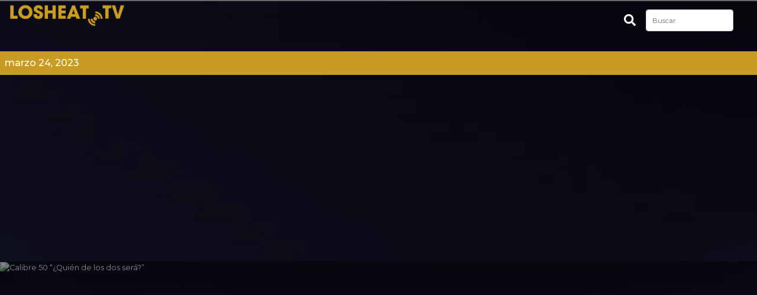

--- FILE ---
content_type: text/html; charset=UTF-8
request_url: https://blog.losheat.tv/archivos/videos/calibre-50-quien-de-los-dos-sera
body_size: 46712
content:
<!DOCTYPE html>
<html lang="es">
<head>
    <meta charset="UTF-8">
    <meta name="viewport" content="width=device-width, initial-scale=1.0">
    <meta name='robots' content='index, follow, max-image-preview:large, max-snippet:-1, max-video-preview:-1' />

	<!-- This site is optimized with the Yoast SEO plugin v24.8.1 - https://yoast.com/wordpress/plugins/seo/ -->
	<title>Calibre 50 “¿Quién de los dos será?” - Blog TV</title>
	<link rel="canonical" href="https://blog.losheat.tv/archivos/videos/calibre-50-quien-de-los-dos-sera" />
	<meta property="og:locale" content="es_ES" />
	<meta property="og:type" content="article" />
	<meta property="og:title" content="Calibre 50 “¿Quién de los dos será?” - Blog TV" />
	<meta property="og:url" content="https://blog.losheat.tv/archivos/videos/calibre-50-quien-de-los-dos-sera" />
	<meta property="og:site_name" content="Blog TV" />
	<meta name="twitter:card" content="summary_large_image" />
	<script type="application/ld+json" class="yoast-schema-graph">{"@context":"https://schema.org","@graph":[{"@type":"WebPage","@id":"https://blog.losheat.tv/archivos/videos/calibre-50-quien-de-los-dos-sera","url":"https://blog.losheat.tv/archivos/videos/calibre-50-quien-de-los-dos-sera","name":"Calibre 50 “¿Quién de los dos será?” - Blog TV","isPartOf":{"@id":"https://blog.losheat.tv/#website"},"datePublished":"2023-03-24T17:12:04+00:00","breadcrumb":{"@id":"https://blog.losheat.tv/archivos/videos/calibre-50-quien-de-los-dos-sera#breadcrumb"},"inLanguage":"es-CO","potentialAction":[{"@type":"ReadAction","target":["https://blog.losheat.tv/archivos/videos/calibre-50-quien-de-los-dos-sera"]}]},{"@type":"BreadcrumbList","@id":"https://blog.losheat.tv/archivos/videos/calibre-50-quien-de-los-dos-sera#breadcrumb","itemListElement":[{"@type":"ListItem","position":1,"name":"Inicio","item":"https://blog.losheat.tv/"},{"@type":"ListItem","position":2,"name":"Calibre 50 “¿Quién de los dos será?”"}]},{"@type":"WebSite","@id":"https://blog.losheat.tv/#website","url":"https://blog.losheat.tv/","name":"Blog TV","description":"Plataforma informativa de Los Premios HEAT","potentialAction":[{"@type":"SearchAction","target":{"@type":"EntryPoint","urlTemplate":"https://blog.losheat.tv/?s={search_term_string}"},"query-input":{"@type":"PropertyValueSpecification","valueRequired":true,"valueName":"search_term_string"}}],"inLanguage":"es-CO"}]}</script>
	<!-- / Yoast SEO plugin. -->


<link rel='dns-prefetch' href='//cdnjs.cloudflare.com' />
<link rel='dns-prefetch' href='//cdn.jsdelivr.net' />
<link rel="alternate" title="oEmbed (JSON)" type="application/json+oembed" href="https://blog.losheat.tv/wp-json/oembed/1.0/embed?url=https%3A%2F%2Fblog.losheat.tv%2Farchivos%2Fvideos%2Fcalibre-50-quien-de-los-dos-sera" />
<link rel="alternate" title="oEmbed (XML)" type="text/xml+oembed" href="https://blog.losheat.tv/wp-json/oembed/1.0/embed?url=https%3A%2F%2Fblog.losheat.tv%2Farchivos%2Fvideos%2Fcalibre-50-quien-de-los-dos-sera&#038;format=xml" />
<style id='wp-img-auto-sizes-contain-inline-css' type='text/css'>
img:is([sizes=auto i],[sizes^="auto," i]){contain-intrinsic-size:3000px 1500px}
/*# sourceURL=wp-img-auto-sizes-contain-inline-css */
</style>
<style id='wp-block-library-inline-css' type='text/css'>
:root{--wp-block-synced-color:#7a00df;--wp-block-synced-color--rgb:122,0,223;--wp-bound-block-color:var(--wp-block-synced-color);--wp-editor-canvas-background:#ddd;--wp-admin-theme-color:#007cba;--wp-admin-theme-color--rgb:0,124,186;--wp-admin-theme-color-darker-10:#006ba1;--wp-admin-theme-color-darker-10--rgb:0,107,160.5;--wp-admin-theme-color-darker-20:#005a87;--wp-admin-theme-color-darker-20--rgb:0,90,135;--wp-admin-border-width-focus:2px}@media (min-resolution:192dpi){:root{--wp-admin-border-width-focus:1.5px}}.wp-element-button{cursor:pointer}:root .has-very-light-gray-background-color{background-color:#eee}:root .has-very-dark-gray-background-color{background-color:#313131}:root .has-very-light-gray-color{color:#eee}:root .has-very-dark-gray-color{color:#313131}:root .has-vivid-green-cyan-to-vivid-cyan-blue-gradient-background{background:linear-gradient(135deg,#00d084,#0693e3)}:root .has-purple-crush-gradient-background{background:linear-gradient(135deg,#34e2e4,#4721fb 50%,#ab1dfe)}:root .has-hazy-dawn-gradient-background{background:linear-gradient(135deg,#faaca8,#dad0ec)}:root .has-subdued-olive-gradient-background{background:linear-gradient(135deg,#fafae1,#67a671)}:root .has-atomic-cream-gradient-background{background:linear-gradient(135deg,#fdd79a,#004a59)}:root .has-nightshade-gradient-background{background:linear-gradient(135deg,#330968,#31cdcf)}:root .has-midnight-gradient-background{background:linear-gradient(135deg,#020381,#2874fc)}:root{--wp--preset--font-size--normal:16px;--wp--preset--font-size--huge:42px}.has-regular-font-size{font-size:1em}.has-larger-font-size{font-size:2.625em}.has-normal-font-size{font-size:var(--wp--preset--font-size--normal)}.has-huge-font-size{font-size:var(--wp--preset--font-size--huge)}.has-text-align-center{text-align:center}.has-text-align-left{text-align:left}.has-text-align-right{text-align:right}.has-fit-text{white-space:nowrap!important}#end-resizable-editor-section{display:none}.aligncenter{clear:both}.items-justified-left{justify-content:flex-start}.items-justified-center{justify-content:center}.items-justified-right{justify-content:flex-end}.items-justified-space-between{justify-content:space-between}.screen-reader-text{border:0;clip-path:inset(50%);height:1px;margin:-1px;overflow:hidden;padding:0;position:absolute;width:1px;word-wrap:normal!important}.screen-reader-text:focus{background-color:#ddd;clip-path:none;color:#444;display:block;font-size:1em;height:auto;left:5px;line-height:normal;padding:15px 23px 14px;text-decoration:none;top:5px;width:auto;z-index:100000}html :where(.has-border-color){border-style:solid}html :where([style*=border-top-color]){border-top-style:solid}html :where([style*=border-right-color]){border-right-style:solid}html :where([style*=border-bottom-color]){border-bottom-style:solid}html :where([style*=border-left-color]){border-left-style:solid}html :where([style*=border-width]){border-style:solid}html :where([style*=border-top-width]){border-top-style:solid}html :where([style*=border-right-width]){border-right-style:solid}html :where([style*=border-bottom-width]){border-bottom-style:solid}html :where([style*=border-left-width]){border-left-style:solid}html :where(img[class*=wp-image-]){height:auto;max-width:100%}:where(figure){margin:0 0 1em}html :where(.is-position-sticky){--wp-admin--admin-bar--position-offset:var(--wp-admin--admin-bar--height,0px)}@media screen and (max-width:600px){html :where(.is-position-sticky){--wp-admin--admin-bar--position-offset:0px}}

/*# sourceURL=wp-block-library-inline-css */
</style><style id='global-styles-inline-css' type='text/css'>
:root{--wp--preset--aspect-ratio--square: 1;--wp--preset--aspect-ratio--4-3: 4/3;--wp--preset--aspect-ratio--3-4: 3/4;--wp--preset--aspect-ratio--3-2: 3/2;--wp--preset--aspect-ratio--2-3: 2/3;--wp--preset--aspect-ratio--16-9: 16/9;--wp--preset--aspect-ratio--9-16: 9/16;--wp--preset--color--black: #000000;--wp--preset--color--cyan-bluish-gray: #abb8c3;--wp--preset--color--white: #ffffff;--wp--preset--color--pale-pink: #f78da7;--wp--preset--color--vivid-red: #cf2e2e;--wp--preset--color--luminous-vivid-orange: #ff6900;--wp--preset--color--luminous-vivid-amber: #fcb900;--wp--preset--color--light-green-cyan: #7bdcb5;--wp--preset--color--vivid-green-cyan: #00d084;--wp--preset--color--pale-cyan-blue: #8ed1fc;--wp--preset--color--vivid-cyan-blue: #0693e3;--wp--preset--color--vivid-purple: #9b51e0;--wp--preset--gradient--vivid-cyan-blue-to-vivid-purple: linear-gradient(135deg,rgb(6,147,227) 0%,rgb(155,81,224) 100%);--wp--preset--gradient--light-green-cyan-to-vivid-green-cyan: linear-gradient(135deg,rgb(122,220,180) 0%,rgb(0,208,130) 100%);--wp--preset--gradient--luminous-vivid-amber-to-luminous-vivid-orange: linear-gradient(135deg,rgb(252,185,0) 0%,rgb(255,105,0) 100%);--wp--preset--gradient--luminous-vivid-orange-to-vivid-red: linear-gradient(135deg,rgb(255,105,0) 0%,rgb(207,46,46) 100%);--wp--preset--gradient--very-light-gray-to-cyan-bluish-gray: linear-gradient(135deg,rgb(238,238,238) 0%,rgb(169,184,195) 100%);--wp--preset--gradient--cool-to-warm-spectrum: linear-gradient(135deg,rgb(74,234,220) 0%,rgb(151,120,209) 20%,rgb(207,42,186) 40%,rgb(238,44,130) 60%,rgb(251,105,98) 80%,rgb(254,248,76) 100%);--wp--preset--gradient--blush-light-purple: linear-gradient(135deg,rgb(255,206,236) 0%,rgb(152,150,240) 100%);--wp--preset--gradient--blush-bordeaux: linear-gradient(135deg,rgb(254,205,165) 0%,rgb(254,45,45) 50%,rgb(107,0,62) 100%);--wp--preset--gradient--luminous-dusk: linear-gradient(135deg,rgb(255,203,112) 0%,rgb(199,81,192) 50%,rgb(65,88,208) 100%);--wp--preset--gradient--pale-ocean: linear-gradient(135deg,rgb(255,245,203) 0%,rgb(182,227,212) 50%,rgb(51,167,181) 100%);--wp--preset--gradient--electric-grass: linear-gradient(135deg,rgb(202,248,128) 0%,rgb(113,206,126) 100%);--wp--preset--gradient--midnight: linear-gradient(135deg,rgb(2,3,129) 0%,rgb(40,116,252) 100%);--wp--preset--font-size--small: 13px;--wp--preset--font-size--medium: 20px;--wp--preset--font-size--large: 36px;--wp--preset--font-size--x-large: 42px;--wp--preset--spacing--20: 0.44rem;--wp--preset--spacing--30: 0.67rem;--wp--preset--spacing--40: 1rem;--wp--preset--spacing--50: 1.5rem;--wp--preset--spacing--60: 2.25rem;--wp--preset--spacing--70: 3.38rem;--wp--preset--spacing--80: 5.06rem;--wp--preset--shadow--natural: 6px 6px 9px rgba(0, 0, 0, 0.2);--wp--preset--shadow--deep: 12px 12px 50px rgba(0, 0, 0, 0.4);--wp--preset--shadow--sharp: 6px 6px 0px rgba(0, 0, 0, 0.2);--wp--preset--shadow--outlined: 6px 6px 0px -3px rgb(255, 255, 255), 6px 6px rgb(0, 0, 0);--wp--preset--shadow--crisp: 6px 6px 0px rgb(0, 0, 0);}:where(.is-layout-flex){gap: 0.5em;}:where(.is-layout-grid){gap: 0.5em;}body .is-layout-flex{display: flex;}.is-layout-flex{flex-wrap: wrap;align-items: center;}.is-layout-flex > :is(*, div){margin: 0;}body .is-layout-grid{display: grid;}.is-layout-grid > :is(*, div){margin: 0;}:where(.wp-block-columns.is-layout-flex){gap: 2em;}:where(.wp-block-columns.is-layout-grid){gap: 2em;}:where(.wp-block-post-template.is-layout-flex){gap: 1.25em;}:where(.wp-block-post-template.is-layout-grid){gap: 1.25em;}.has-black-color{color: var(--wp--preset--color--black) !important;}.has-cyan-bluish-gray-color{color: var(--wp--preset--color--cyan-bluish-gray) !important;}.has-white-color{color: var(--wp--preset--color--white) !important;}.has-pale-pink-color{color: var(--wp--preset--color--pale-pink) !important;}.has-vivid-red-color{color: var(--wp--preset--color--vivid-red) !important;}.has-luminous-vivid-orange-color{color: var(--wp--preset--color--luminous-vivid-orange) !important;}.has-luminous-vivid-amber-color{color: var(--wp--preset--color--luminous-vivid-amber) !important;}.has-light-green-cyan-color{color: var(--wp--preset--color--light-green-cyan) !important;}.has-vivid-green-cyan-color{color: var(--wp--preset--color--vivid-green-cyan) !important;}.has-pale-cyan-blue-color{color: var(--wp--preset--color--pale-cyan-blue) !important;}.has-vivid-cyan-blue-color{color: var(--wp--preset--color--vivid-cyan-blue) !important;}.has-vivid-purple-color{color: var(--wp--preset--color--vivid-purple) !important;}.has-black-background-color{background-color: var(--wp--preset--color--black) !important;}.has-cyan-bluish-gray-background-color{background-color: var(--wp--preset--color--cyan-bluish-gray) !important;}.has-white-background-color{background-color: var(--wp--preset--color--white) !important;}.has-pale-pink-background-color{background-color: var(--wp--preset--color--pale-pink) !important;}.has-vivid-red-background-color{background-color: var(--wp--preset--color--vivid-red) !important;}.has-luminous-vivid-orange-background-color{background-color: var(--wp--preset--color--luminous-vivid-orange) !important;}.has-luminous-vivid-amber-background-color{background-color: var(--wp--preset--color--luminous-vivid-amber) !important;}.has-light-green-cyan-background-color{background-color: var(--wp--preset--color--light-green-cyan) !important;}.has-vivid-green-cyan-background-color{background-color: var(--wp--preset--color--vivid-green-cyan) !important;}.has-pale-cyan-blue-background-color{background-color: var(--wp--preset--color--pale-cyan-blue) !important;}.has-vivid-cyan-blue-background-color{background-color: var(--wp--preset--color--vivid-cyan-blue) !important;}.has-vivid-purple-background-color{background-color: var(--wp--preset--color--vivid-purple) !important;}.has-black-border-color{border-color: var(--wp--preset--color--black) !important;}.has-cyan-bluish-gray-border-color{border-color: var(--wp--preset--color--cyan-bluish-gray) !important;}.has-white-border-color{border-color: var(--wp--preset--color--white) !important;}.has-pale-pink-border-color{border-color: var(--wp--preset--color--pale-pink) !important;}.has-vivid-red-border-color{border-color: var(--wp--preset--color--vivid-red) !important;}.has-luminous-vivid-orange-border-color{border-color: var(--wp--preset--color--luminous-vivid-orange) !important;}.has-luminous-vivid-amber-border-color{border-color: var(--wp--preset--color--luminous-vivid-amber) !important;}.has-light-green-cyan-border-color{border-color: var(--wp--preset--color--light-green-cyan) !important;}.has-vivid-green-cyan-border-color{border-color: var(--wp--preset--color--vivid-green-cyan) !important;}.has-pale-cyan-blue-border-color{border-color: var(--wp--preset--color--pale-cyan-blue) !important;}.has-vivid-cyan-blue-border-color{border-color: var(--wp--preset--color--vivid-cyan-blue) !important;}.has-vivid-purple-border-color{border-color: var(--wp--preset--color--vivid-purple) !important;}.has-vivid-cyan-blue-to-vivid-purple-gradient-background{background: var(--wp--preset--gradient--vivid-cyan-blue-to-vivid-purple) !important;}.has-light-green-cyan-to-vivid-green-cyan-gradient-background{background: var(--wp--preset--gradient--light-green-cyan-to-vivid-green-cyan) !important;}.has-luminous-vivid-amber-to-luminous-vivid-orange-gradient-background{background: var(--wp--preset--gradient--luminous-vivid-amber-to-luminous-vivid-orange) !important;}.has-luminous-vivid-orange-to-vivid-red-gradient-background{background: var(--wp--preset--gradient--luminous-vivid-orange-to-vivid-red) !important;}.has-very-light-gray-to-cyan-bluish-gray-gradient-background{background: var(--wp--preset--gradient--very-light-gray-to-cyan-bluish-gray) !important;}.has-cool-to-warm-spectrum-gradient-background{background: var(--wp--preset--gradient--cool-to-warm-spectrum) !important;}.has-blush-light-purple-gradient-background{background: var(--wp--preset--gradient--blush-light-purple) !important;}.has-blush-bordeaux-gradient-background{background: var(--wp--preset--gradient--blush-bordeaux) !important;}.has-luminous-dusk-gradient-background{background: var(--wp--preset--gradient--luminous-dusk) !important;}.has-pale-ocean-gradient-background{background: var(--wp--preset--gradient--pale-ocean) !important;}.has-electric-grass-gradient-background{background: var(--wp--preset--gradient--electric-grass) !important;}.has-midnight-gradient-background{background: var(--wp--preset--gradient--midnight) !important;}.has-small-font-size{font-size: var(--wp--preset--font-size--small) !important;}.has-medium-font-size{font-size: var(--wp--preset--font-size--medium) !important;}.has-large-font-size{font-size: var(--wp--preset--font-size--large) !important;}.has-x-large-font-size{font-size: var(--wp--preset--font-size--x-large) !important;}
/*# sourceURL=global-styles-inline-css */
</style>

<style id='classic-theme-styles-inline-css' type='text/css'>
/*! This file is auto-generated */
.wp-block-button__link{color:#fff;background-color:#32373c;border-radius:9999px;box-shadow:none;text-decoration:none;padding:calc(.667em + 2px) calc(1.333em + 2px);font-size:1.125em}.wp-block-file__button{background:#32373c;color:#fff;text-decoration:none}
/*# sourceURL=/wp-includes/css/classic-themes.min.css */
</style>
<link rel='stylesheet' id='wphb-1-css' href='https://blog.losheat.tv/wp-content/uploads/hummingbird-assets/4abd6aac1d1bc0e76723c325f0dbe91e.css' type='text/css' media='all' />
<style id='akismet-widget-style-inline-css' type='text/css'>

			.a-stats {
				--akismet-color-mid-green: #357b49;
				--akismet-color-white: #fff;
				--akismet-color-light-grey: #f6f7f7;

				max-width: 350px;
				width: auto;
			}

			.a-stats * {
				all: unset;
				box-sizing: border-box;
			}

			.a-stats strong {
				font-weight: 600;
			}

			.a-stats a.a-stats__link,
			.a-stats a.a-stats__link:visited,
			.a-stats a.a-stats__link:active {
				background: var(--akismet-color-mid-green);
				border: none;
				box-shadow: none;
				border-radius: 8px;
				color: var(--akismet-color-white);
				cursor: pointer;
				display: block;
				font-family: -apple-system, BlinkMacSystemFont, 'Segoe UI', 'Roboto', 'Oxygen-Sans', 'Ubuntu', 'Cantarell', 'Helvetica Neue', sans-serif;
				font-weight: 500;
				padding: 12px;
				text-align: center;
				text-decoration: none;
				transition: all 0.2s ease;
			}

			/* Extra specificity to deal with TwentyTwentyOne focus style */
			.widget .a-stats a.a-stats__link:focus {
				background: var(--akismet-color-mid-green);
				color: var(--akismet-color-white);
				text-decoration: none;
			}

			.a-stats a.a-stats__link:hover {
				filter: brightness(110%);
				box-shadow: 0 4px 12px rgba(0, 0, 0, 0.06), 0 0 2px rgba(0, 0, 0, 0.16);
			}

			.a-stats .count {
				color: var(--akismet-color-white);
				display: block;
				font-size: 1.5em;
				line-height: 1.4;
				padding: 0 13px;
				white-space: nowrap;
			}
		
/*# sourceURL=akismet-widget-style-inline-css */
</style>
<script type="text/javascript" src="https://blog.losheat.tv/wp-content/uploads/hummingbird-assets/b10e6004f6eb82112aa36db68288de90.js" id="wphb-2-js"></script>
<link rel="https://api.w.org/" href="https://blog.losheat.tv/wp-json/" /><link rel="alternate" title="JSON" type="application/json" href="https://blog.losheat.tv/wp-json/wp/v2/videos/6007" /><link rel="EditURI" type="application/rsd+xml" title="RSD" href="https://blog.losheat.tv/xmlrpc.php?rsd" />
<meta name="generator" content="WordPress 6.9" />
<link rel='shortlink' href='https://blog.losheat.tv/?p=6007' />
		<script>
			document.documentElement.className = document.documentElement.className.replace('no-js', 'js');
		</script>
				<style>
			.no-js img.lazyload {
				display: none;
			}

			figure.wp-block-image img.lazyloading {
				min-width: 150px;
			}

						.lazyload, .lazyloading {
				opacity: 0;
			}

			.lazyloaded {
				opacity: 1;
				transition: opacity 400ms;
				transition-delay: 0ms;
			}

					</style>
			<link rel="icon" type="image/png" href="https://blog.losheat.tv/wp-content/themes/premiosheat/img/favicon.png">
	<link rel="apple-touch-icon" sizes="180x180" href="https://blog.losheat.tv/wp-content/themes/premiosheat/favicon/apple-touch-icon.png">
	<link rel="icon" type="image/png" sizes="32x32" href="https://blog.losheat.tv/wp-content/themes/premiosheat/favicon/favicon-32x32.png">
	<link rel="icon" type="image/png" sizes="16x16" href="https://blog.losheat.tv/wp-content/themes/premiosheat/favicon/favicon-16x16.png">
	<link rel="manifest" href="https://blog.losheat.tv/wp-content/themes/premiosheat/favicon/site.webmanifest">
	<link rel="mask-icon" href="https://blog.losheat.tv/wp-content/themes/premiosheat/favicon/safari-pinned-tab.svg" color="#5bbad5">
	<meta name="msapplication-TileColor" content="#da532c">
	<meta name="theme-color" content="#ffffff">
	<link rel="preconnect" href="https://fonts.googleapis.com">
	<link rel="preconnect" href="https://fonts.gstatic.com" crossorigin>
	<link href="https://fonts.googleapis.com/css2?family=Montserrat:ital,wght@0,100..900;1,100..900&display=swap" rel="stylesheet">
    <link rel="icon" type="image/png" href="https://blog.losheat.tv/wp-content/themes/premiosheat/img/favicon.png">
	<!-- Global site tag (gtag.js) - Google Analytics -->
	<script async src="https://www.googletagmanager.com/gtag/js?id=G-LGMHZPPP84"></script>
	<script>
	window.dataLayer = window.dataLayer || [];
	function gtag(){dataLayer.push(arguments);}
	gtag('js', new Date());

	gtag('config', 'G-LGMHZPPP84');
	</script>
<link rel='stylesheet' id='wphb-3-css' href='https://blog.losheat.tv/wp-content/uploads/hummingbird-assets/a1da99106158f344db44c29e096aa0c8.css' type='text/css' media='all' />
</head>
<body>
<header>
		<nav class="navbar navbar-expand-lg navbar-dark mb-only">
			<button class="navbar-toggler" type="button" data-toggle="collapse" data-target="#navbar" aria-controls="navbar" aria-expanded="false" aria-label="Toggle navigation">
				<span class="navbar-toggler-icon"></span>
			</button>
			<a class="navbar-brand" href="https://losheat.tv/">
				<img data-src="https://blog.losheat.tv/wp-content/themes/premiosheat/img/logo.svg" width="150" alt="Logo losheat.tv" src="[data-uri]" class="lazyload">
			</a>
			<div class="collapse navbar-collapse" id="navbar">
				<form class="form-inline my-2 my-lg-0" action="https://losheat.tv/user/userSearch/" method="get" target="_blank">
					<i class="fas fa-search"></i>
					<input class="form-control mr-sm-2" type="search" placeholder="Buscar" aria-label="Search" name="name">
					<input type="hidden" name="guardar">
				</form>
							</div>
		</nav>
		
		<div class="menu-dk">
			<div class="container-fluid">
				<div class="row">
					<div class="col-lg-10 col-md-8 col-sm-6">
						<a class="navbar-brand" href="https://losheat.tv/">
							<img data-src="https://blog.losheat.tv/wp-content/themes/premiosheat/img/logo.svg" width="200" alt="Logo losheat.tv" src="[data-uri]" class="lazyload">
						</a>
					</div>
					<div class="col-lg-2 col-md-4 col-sm-6">
						<form class="form-inline my-2 my-lg-3" action="https://losheat.tv/user/userSearch/" method="get" target="_blank">
					      <i class="fas fa-search mr-2"></i>
						  <input class="form-control mr-sm-2" type="search" placeholder="Buscar" aria-label="Search" name="name">
						  <input type="hidden" name="guardar">
					    </form>
					</div>
				</div>
			</div>
			<div class="menu-dk-in">
				<div class="container">
					<div class="row menu">
																	</div>
				</div>
			</div>
		</div>
	</header>   
   <div class="container">
      <div class="row">
         <div class="col-md-12 text-right date p-0">
            <p class="mt-2 p-2">marzo 24, 2023</p>
         </div>
         <div class="col-12 p-0 artista-portada" style="height: 440px; overflow: hidden;">
                              <img class="w-100 lazyload" data-src="http://img.youtube.com/vi/HgfXMUWJjv0/0.jpg" alt="Calibre 50 “¿Quién de los dos será?”" src="[data-uri]">
                              
               
               
               <div class="artista-miniatura">
                  <div class="artista-nombre">
                     <h1>Calibre 50 “¿Quién de los dos será?”</h1>
                     <div class="col social-blog text-left p-0">
                                                                        <a href="" title="URL Canonica">
                           <i class="fas fa-globe"></i>
                        </a>
                     </div>
                  </div>
               </div>
            </div>
         </div>
         
      </div>
   </div>


   <div class="container">
      <div class="row">
         
      </div>
   </div>
   <div class="container">
      <div class="row">
         <div class="col-md-9">
            <div class="row">
               <div class="col-12 video-detail">
                                                <iframe title="Calibre 50 - ¿Quién De Los Dos Será?" width="640" height="360" data-src="https://www.youtube.com/embed/HgfXMUWJjv0?feature=oembed" frameborder="0" allow="accelerometer; autoplay; clipboard-write; encrypted-media; gyroscope; picture-in-picture; web-share" referrerpolicy="strict-origin-when-cross-origin" allowfullscreen src="[data-uri]" class="lazyload" data-load-mode="1"></iframe>                              </div>
            </div>
            <div class="row">
               <div class="col-12">
                  <p style="font-size: 20px;font-style: italic; text-align: left;"><p>Calibre 50 rinde tributo al maestro Diego Verdaguer con su versión de “¿Quién de los dos será?”, agregando su sabor regional a este hit latino, en medio de la noticia de la salida de Armando Ramos para iniciar su carrera en solitario.</p>
</p>
               </div>
            </div>
            <div class="row">
               <div class="col-12">
                  <h2>Detalles del video</h2>
                                    <p style="font-size: 20px;font-style: italic; text-align: left;"><b>Fecha de lanzamiento: </b>marzo 23, 2023</p>
                  <p style="font-size: 20px;font-style: italic; text-align: left;"><b>Genero: </b></p>
                                                                                                                                       </div>
            </div>


            <div class="row">
               <div class="col-12 col-md-6">
                  <div class="artistascol"> 
                     <h4> Artistas relacionados</h4>

                                                            </div>
               </div>
               <div class="col-12 col-md-6">
                  <div class="artistascol py-1"> 
                     <h4 class="py-1">Contenido Relacionado</h4>
                                                            </div>
               </div>
               <div class="col-12 col-md-6 d-none">
                                    <img class="w-100" src="" alt="">
                  <small></small>
               </div>
            </div>
            
         </div>

            <div class="col-12 col-md-3">
                  <div class="row tendencias">
            <div
            class="spotlight-instagram-feed"
            data-feed-var="0752135a"
            data-analytics="0"
            data-instance="2707"
        >
        </div>
        <input type="hidden" id="sli__f__0752135a" data-json='{&quot;template&quot;:276982,&quot;layout&quot;:&quot;grid&quot;,&quot;numColumns&quot;:{&quot;desktop&quot;:3},&quot;highlightFreq&quot;:{&quot;desktop&quot;:7},&quot;sliderNumScrollPosts&quot;:{&quot;desktop&quot;:1},&quot;sliderInfinite&quot;:true,&quot;sliderLoop&quot;:false,&quot;sliderArrowPos&quot;:{&quot;desktop&quot;:&quot;inside&quot;},&quot;sliderArrowSize&quot;:{&quot;desktop&quot;:20},&quot;sliderArrowColor&quot;:{&quot;r&quot;:255,&quot;b&quot;:255,&quot;g&quot;:255,&quot;a&quot;:1},&quot;sliderArrowBgColor&quot;:{&quot;r&quot;:0,&quot;b&quot;:0,&quot;g&quot;:0,&quot;a&quot;:0.8000000000000000444089209850062616169452667236328125},&quot;sliderAutoScroll&quot;:false,&quot;sliderAutoInterval&quot;:3,&quot;postOrder&quot;:&quot;date_desc&quot;,&quot;numPosts&quot;:{&quot;desktop&quot;:9},&quot;linkBehavior&quot;:{&quot;desktop&quot;:&quot;lightbox&quot;},&quot;feedWidth&quot;:{&quot;desktop&quot;:&quot;&quot;},&quot;feedHeight&quot;:{&quot;desktop&quot;:&quot;&quot;},&quot;feedPadding&quot;:{&quot;desktop&quot;:24,&quot;tablet&quot;:14,&quot;phone&quot;:10},&quot;imgPadding&quot;:{&quot;desktop&quot;:10,&quot;tablet&quot;:10,&quot;phone&quot;:6},&quot;textSize&quot;:{&quot;desktop&quot;:&quot;&quot;,&quot;tablet&quot;:&quot;&quot;,&quot;phone&quot;:&quot;&quot;},&quot;bgColor&quot;:{&quot;r&quot;:255,&quot;g&quot;:255,&quot;b&quot;:255,&quot;a&quot;:1},&quot;hoverInfo&quot;:[&quot;likes_comments&quot;,&quot;insta_link&quot;],&quot;textColorHover&quot;:{&quot;r&quot;:255,&quot;g&quot;:255,&quot;b&quot;:255,&quot;a&quot;:1},&quot;bgColorHover&quot;:{&quot;r&quot;:0,&quot;g&quot;:0,&quot;b&quot;:0,&quot;a&quot;:0.5},&quot;showHeader&quot;:{&quot;desktop&quot;:true},&quot;headerInfo&quot;:{&quot;desktop&quot;:[&quot;profile_pic&quot;,&quot;bio&quot;]},&quot;headerAccount&quot;:5,&quot;headerStyle&quot;:{&quot;desktop&quot;:&quot;normal&quot;,&quot;phone&quot;:&quot;normal&quot;},&quot;headerTextSize&quot;:{&quot;desktop&quot;:&quot;&quot;},&quot;headerPhotoSize&quot;:{&quot;desktop&quot;:50},&quot;headerTextColor&quot;:{&quot;r&quot;:0,&quot;g&quot;:0,&quot;b&quot;:0,&quot;a&quot;:1},&quot;headerBgColor&quot;:{&quot;r&quot;:255,&quot;g&quot;:255,&quot;b&quot;:255,&quot;a&quot;:0},&quot;headerPadding&quot;:{&quot;desktop&quot;:0,&quot;phone&quot;:0},&quot;customProfilePic&quot;:0,&quot;customBioText&quot;:&quot;&quot;,&quot;includeStories&quot;:false,&quot;storiesInterval&quot;:5,&quot;showCaptions&quot;:{&quot;desktop&quot;:false},&quot;captionMaxLength&quot;:{&quot;desktop&quot;:0},&quot;captionRemoveDots&quot;:false,&quot;captionSize&quot;:{&quot;desktop&quot;:0},&quot;captionColor&quot;:{&quot;r&quot;:0,&quot;g&quot;:0,&quot;b&quot;:0,&quot;a&quot;:1},&quot;showLikes&quot;:{&quot;desktop&quot;:false},&quot;showComments&quot;:{&quot;desktop&quot;:false},&quot;lcIconSize&quot;:{&quot;desktop&quot;:14},&quot;likesIconColor&quot;:{&quot;r&quot;:0,&quot;g&quot;:0,&quot;b&quot;:0,&quot;a&quot;:1},&quot;commentsIconColor&quot;:{&quot;r&quot;:0,&quot;g&quot;:0,&quot;b&quot;:0,&quot;a&quot;:1},&quot;lightboxShowSidebar&quot;:false,&quot;lightboxCtaStyle&quot;:&quot;link&quot;,&quot;lightboxCtaDesign&quot;:{&quot;text&quot;:{&quot;color&quot;:{&quot;r&quot;:0,&quot;g&quot;:0,&quot;b&quot;:0,&quot;a&quot;:1},&quot;align&quot;:&quot;center&quot;},&quot;bgColor&quot;:{&quot;r&quot;:230,&quot;g&quot;:230,&quot;b&quot;:230,&quot;a&quot;:1},&quot;border&quot;:{&quot;radius&quot;:3}},&quot;numLightboxComments&quot;:50,&quot;showLoadMoreBtn&quot;:{&quot;desktop&quot;:true},&quot;loadMoreBtnDesign&quot;:{&quot;text&quot;:{&quot;color&quot;:{&quot;r&quot;:35,&quot;g&quot;:143,&quot;b&quot;:181,&quot;a&quot;:1},&quot;align&quot;:&quot;center&quot;},&quot;border&quot;:{&quot;radius&quot;:3},&quot;bgColor&quot;:{&quot;r&quot;:41,&quot;g&quot;:167,&quot;b&quot;:210,&quot;a&quot;:0.1000000000000000055511151231257827021181583404541015625},&quot;margin&quot;:{&quot;top&quot;:0,&quot;bottom&quot;:0,&quot;left&quot;:0,&quot;right&quot;:0},&quot;padding&quot;:{&quot;top&quot;:12,&quot;bottom&quot;:12,&quot;left&quot;:12,&quot;right&quot;:12},&quot;onHover&quot;:{&quot;text&quot;:{&quot;color&quot;:{&quot;r&quot;:255,&quot;g&quot;:255,&quot;b&quot;:255,&quot;a&quot;:1}},&quot;bgColor&quot;:{&quot;r&quot;:41,&quot;g&quot;:167,&quot;b&quot;:210,&quot;a&quot;:1}}},&quot;loadMoreBtnText&quot;:&quot;Load More Posts&quot;,&quot;loadMoreBtnScroll&quot;:false,&quot;autoload&quot;:false,&quot;showFollowBtn&quot;:{&quot;desktop&quot;:true},&quot;followBtnText&quot;:&quot;Follow on Instagram&quot;,&quot;followBtnDesign&quot;:{&quot;text&quot;:{&quot;color&quot;:{&quot;r&quot;:255,&quot;g&quot;:255,&quot;b&quot;:255,&quot;a&quot;:1},&quot;align&quot;:&quot;center&quot;},&quot;border&quot;:{&quot;radius&quot;:3},&quot;bgColor&quot;:{&quot;r&quot;:41,&quot;g&quot;:167,&quot;b&quot;:210,&quot;a&quot;:1},&quot;margin&quot;:{&quot;top&quot;:0,&quot;bottom&quot;:0,&quot;left&quot;:0,&quot;right&quot;:0},&quot;padding&quot;:{&quot;top&quot;:12,&quot;bottom&quot;:12,&quot;left&quot;:12,&quot;right&quot;:12},&quot;onHover&quot;:{&quot;text&quot;:{&quot;color&quot;:{&quot;r&quot;:255,&quot;g&quot;:255,&quot;b&quot;:255,&quot;a&quot;:1}},&quot;bgColor&quot;:{&quot;r&quot;:35,&quot;g&quot;:142,&quot;b&quot;:181,&quot;a&quot;:1}}},&quot;followBtnLocation&quot;:{&quot;desktop&quot;:&quot;header&quot;,&quot;phone&quot;:&quot;bottom&quot;},&quot;alignFooterButtons&quot;:{&quot;desktop&quot;:false},&quot;customCss&quot;:&quot;\/* Enter your custom CSS below *\/\n\n&quot;,&quot;accounts&quot;:[1696],&quot;tagged&quot;:[],&quot;hashtags&quot;:[],&quot;mediaType&quot;:&quot;all&quot;,&quot;hashtagWhitelist&quot;:[],&quot;hashtagBlacklist&quot;:[],&quot;captionWhitelist&quot;:[],&quot;captionBlacklist&quot;:[],&quot;hashtagWhitelistSettings&quot;:true,&quot;hashtagBlacklistSettings&quot;:true,&quot;captionWhitelistSettings&quot;:true,&quot;captionBlacklistSettings&quot;:true,&quot;moderation&quot;:[],&quot;moderationMode&quot;:&quot;blacklist&quot;,&quot;promosVersion&quot;:2,&quot;promosEnabled&quot;:true,&quot;globalPromosEnabled&quot;:true,&quot;autoPromosEnabled&quot;:true,&quot;promoOverrides&quot;:[],&quot;feedPromo&quot;:{&quot;linkText&quot;:&quot;&quot;,&quot;linkBehavior&quot;:{&quot;openNewTab&quot;:false,&quot;showPopupBox&quot;:false}},&quot;gaCampaignSource&quot;:&quot;&quot;,&quot;gaCampaignMedium&quot;:&quot;&quot;,&quot;gaCampaignName&quot;:&quot;&quot;}' />
        <input type="hidden" id="sli__a__0752135a" data-json='[{&quot;id&quot;:1696,&quot;type&quot;:&quot;PERSONAL&quot;,&quot;userId&quot;:&quot;17841412950746243&quot;,&quot;username&quot;:&quot;losheat.tv&quot;,&quot;bio&quot;:&quot;&quot;,&quot;customBio&quot;:&quot;Televisi\u00f3n en tu celular&quot;,&quot;profilePicUrl&quot;:&quot;&quot;,&quot;customProfilePicUrl&quot;:&quot;https:\/\/blog.losheat.tv\/wp-content\/uploads\/2021\/10\/isologo-LosHeat.tv_Mesa-de-trabajo-1.png&quot;,&quot;mediaCount&quot;:&quot;256&quot;,&quot;followersCount&quot;:&quot;0&quot;,&quot;usages&quot;:[],&quot;creationDate&quot;:&quot;2021-10-15 23:43:24&quot;}]' />
        <input type="hidden" id="sli__m__0752135a" data-json='[]' />
            <a class="twitter-timeline" href="https://twitter.com/lospremiosheat?ref_src=twsrc%5Etfw">Tweets by lospremiosheat.</a> <script async src="https://platform.twitter.com/widgets.js" charset="utf-8"></script>
</div>
<style>
    .twitter-timeline{
        width:100%;
    }
</style>



<div class="row tendencias">
    <h2 class="text-center m-0">ARTISTAS</h2>
    <div class="sombra">
        <div class="row tendencias-list">
                                            <div class="col-12 border-bottom">
                    <div class="mt-2 fila">
                        <div class="mt-2 mr-2"><span>1</span></div>
                        <a href="https://blog.losheat.tv/archivos/artistas/steffania-uttaro">
                        <p>Steffania Uttaro</p>
                        </a>
                    </div>
                </div>
                                            <div class="col-12 border-bottom">
                    <div class="mt-2 fila">
                        <div class="mt-2 mr-2"><span>2</span></div>
                        <a href="https://blog.losheat.tv/archivos/artistas/lalo-ebratt">
                        <p>Lalo Ebratt</p>
                        </a>
                    </div>
                </div>
                                            <div class="col-12 border-bottom">
                    <div class="mt-2 fila">
                        <div class="mt-2 mr-2"><span>3</span></div>
                        <a href="https://blog.losheat.tv/archivos/artistas/yera">
                        <p>Yera</p>
                        </a>
                    </div>
                </div>
                                            <div class="col-12 border-bottom">
                    <div class="mt-2 fila">
                        <div class="mt-2 mr-2"><span>4</span></div>
                        <a href="https://blog.losheat.tv/archivos/artistas/blackie-lois">
                        <p>Blackie &#038; Lois</p>
                        </a>
                    </div>
                </div>
                                            <div class="col-12 border-bottom">
                    <div class="mt-2 fila">
                        <div class="mt-2 mr-2"><span>5</span></div>
                        <a href="https://blog.losheat.tv/archivos/artistas/iamchino">
                        <p>IAmChino</p>
                        </a>
                    </div>
                </div>
                                            <div class="col-12 border-bottom">
                    <div class="mt-2 fila">
                        <div class="mt-2 mr-2"><span>6</span></div>
                        <a href="https://blog.losheat.tv/archivos/artistas/dayanara">
                        <p>Dayanara</p>
                        </a>
                    </div>
                </div>
                                            <div class="col-12 border-bottom">
                    <div class="mt-2 fila">
                        <div class="mt-2 mr-2"><span>7</span></div>
                        <a href="https://blog.losheat.tv/archivos/artistas/gilberto-santa-rosa">
                        <p>Gilberto Santa Rosa</p>
                        </a>
                    </div>
                </div>
                                            <div class="col-12 border-bottom">
                    <div class="mt-2 fila">
                        <div class="mt-2 mr-2"><span>8</span></div>
                        <a href="https://blog.losheat.tv/archivos/artistas/gianni">
                        <p>Gianni</p>
                        </a>
                    </div>
                </div>
                                            <div class="col-12 border-bottom">
                    <div class="mt-2 fila">
                        <div class="mt-2 mr-2"><span>9</span></div>
                        <a href="https://blog.losheat.tv/archivos/artistas/moska">
                        <p>Moska</p>
                        </a>
                    </div>
                </div>
                                            <div class="col-12 border-bottom">
                    <div class="mt-2 fila">
                        <div class="mt-2 mr-2"><span>10</span></div>
                        <a href="https://blog.losheat.tv/archivos/artistas/vivillo">
                        <p>Vivillo</p>
                        </a>
                    </div>
                </div>
                    </div>
    </div>
</div>            </div>
         </div>
      </div>

      
    <footer>
		<div class="container footer-dk">
			<div class="row site-map mt-2">
				<div class="col">
					<h5 class="mt-2">LosHeat.tv</h5>
					<div class="row">
						<div class="col">
							<ul class="list-unstyled">
								<li><a href="https://blog.losheat.tv">Entretenimiento</a></li>
								<li><a href="https://blog.losheat.tv/artistas">Artistas</a></li>
								<li><a href="https://blog.losheat.tv/videos">Videos</a></li>
								<li><a href="https://blog.losheat.tv/nueva-musica">Nueva Música</a></li>
								
							</ul>
						</div>
					</div>
				</div>
				<div class="col">
					<h5 class="mt-2">LEGAL</h5>
					<ul class="list-unstyled">
						<li><a href="https://blog.losheat.tv/politica-privacidad">Términos y condiciones Blog</a></li>
						<li><a href="https://blog.losheat.tv/losheat.tv-tyc-29-08-23.pdf">Términos y condiciones - LosHeat.TV</a></li>
						<li><a href="https://blog.losheat.tv/losheat.tv-ppyti-29-08-23.pdf">Política de privacidad</a></li>
					</ul>
				</div>
				<div class="col social">
					<h5 class="mt-2">SÍGUENOS</h5>
						<a href="https://www.facebook.com/premiosheat" target="_blank" >
	                        <i class="fab fa-facebook-f"></i>
	                    </a>
	                    <a href="https://www.instagram.com/lospremiosheat/" target="_blank" >
	                        <img class="pb-1 lazyload" data-src="https://blog.losheat.tv/wp-content/themes/premiosheat/img/logo-insta.png" width="25" alt="" src="[data-uri]">
	                    </a>
	                    <a href="https://www.youtube.com/channel/UCOUR21zeBFgX0QUJp-MMKlA?view_as=subscriber" target="_blank" >
	                        <i class="fab fa-youtube"></i>
	                    </a>
	                    <a href="https://twitter.com/lospremiosheat" target="_blank" >
	                        <i class="fab fa-twitter"></i>
	                    </a>        
				</div>
			</div>
		</div>

		<div class="container mb-only">
			<div class="row">
				<div class="social w-100 text-center">
					<h5 class="mt-2">SÍGUENOS</h5>
						<a href="https://www.facebook.com/premiosheat" target="_blank" >
	                        <i class="fab fa-facebook-f"></i>
	                    </a>
	                    <a href="https://www.instagram.com/lospremiosheat/" target="_blank" >
	                        <img data-src="https://blog.losheat.tv/wp-content/themes/premiosheat/img/logo-insta.png" alt="" src="[data-uri]" class="lazyload">
	                    </a>
	                    <a href="https://www.youtube.com/channel/UCOUR21zeBFgX0QUJp-MMKlA?view_as=subscriber" target="_blank" >
	                        <i class="fab fa-youtube"></i>
	                    </a>
	                    <a href="https://twitter.com/lospremiosheat" target="_blank" >
	                        <i class="fab fa-twitter"></i>
	                    </a>        
				</div>
			</div>
			<div class="row site-map mt-2">
					<h5 class="mt-2">LosHeat.tv</h5>
					
						<div class="col-12 col-sm-4">
							<ul class="list-unstyled">
								<li><a href="https://blog.losheat.tv">Entretenimiento</a></li>
								<li><a href="https://blog.losheat.tv/artistas">Artistas</a></li>
								<li><a href="https://blog.losheat.tv/videos">Videos</a></li>
								<li><a href="https://blog.losheat.tv/nueva-musica">Nueva Música</a></li>
								
							</ul>
						</div>
						<div class="col-12 col-sm-4">
							<h5 class="mt-2">LEGAL</h5>
							<ul class="list-unstyled">
								<li><a href="https://blog.losheat.tv/politica-privacidad">Términos y condiciones Blog</a></li>
								<li><a href="https://blog.losheat.tv/losheat.tv-tyc-29-08-23.pdf">Términos y condiciones - LosHeat.TV</a></li>
								<li><a href="https://blog.losheat.tv/losheat.tv-ppyti-29-08-23.pdf">Política de privacidad</a></li>
								<li><a href="https://blog.losheat.tv/solicitud-de-eliminacion">Solicitud de eliminación</a></li>
							</ul>

							<form class="form-inline my-2 my-lg-0" action="https://losheat.tv/user/userSearch/" method="get" target="_blank">
								<i class="fas fa-search"></i><input class="form-control mr-sm-2" type="search" placeholder="Buscar" aria-label="Search" name="name">
								<input type="hidden" name="guardar">
								<input type="submit" placeholder="Buscar">
							</form>


						</div>
					
				
				<div class="col-12 col-sm-4 text-center">
					<a href="https://www.losheat.tv"><img data-src="https://blog.losheat.tv/wp-content/themes/premiosheat/img/stream-icon.png" width="25" alt="" src="[data-uri]" class="lazyload"></a>
				</div>
			</div>
		</div>
	</footer>
<!--  Google Adsense -->
<script async src="https://pagead2.googlesyndication.com/pagead/js/adsbygoogle.js?client=ca-pub-5843338193772552" crossorigin="anonymous"></script>
    <script type="speculationrules">
{"prefetch":[{"source":"document","where":{"and":[{"href_matches":"/*"},{"not":{"href_matches":["/wp-*.php","/wp-admin/*","/wp-content/uploads/*","/wp-content/*","/wp-content/plugins/*","/wp-content/themes/premiosheat/*","/*\\?(.+)"]}},{"not":{"selector_matches":"a[rel~=\"nofollow\"]"}},{"not":{"selector_matches":".no-prefetch, .no-prefetch a"}}]},"eagerness":"conservative"}]}
</script>
<script type="text/javascript" src="https://blog.losheat.tv/wp-content/uploads/hummingbird-assets/20bdac92d559ab52b12abbe1563ba78a.js" id="wphb-4-js"></script>
<script type="text/javascript" id="wphb-4-js-after">
/* <![CDATA[ */
wp.i18n.setLocaleData( { 'text direction\u0004ltr': [ 'ltr' ] } );
//# sourceURL=wphb-4-js-after
/* ]]> */
</script>
<script type="text/javascript" id="wphb-5-js-before">
/* <![CDATA[ */
var wpcf7 = {
    "api": {
        "root": "https:\/\/blog.losheat.tv\/wp-json\/",
        "namespace": "contact-form-7\/v1"
    }
};
//# sourceURL=wphb-5-js-before
/* ]]> */
</script>
<script type="text/javascript" src="https://blog.losheat.tv/wp-content/uploads/hummingbird-assets/c699b77d2d1986e629e88ddeb02e1ea4.js" id="wphb-5-js"></script>
<script type="text/javascript" src="https://blog.losheat.tv/wp-content/themes/premiosheat/js/bootstrap.min.js" id="bootstrap-js"></script>
<script type="text/javascript" src="https://cdnjs.cloudflare.com/ajax/libs/font-awesome/5.14.0/js/all.min.js" id="fontAwesome-js"></script>
<script type="text/javascript" src="https://blog.losheat.tv/wp-content/uploads/hummingbird-assets/b1fa3a33f41a7c3f89416c7e8cff9305.js" id="fancybox-js"></script>
<script type="text/javascript" src="https://blog.losheat.tv/wp-content/uploads/hummingbird-assets/09d0a0bf3deae928982ebfe7e502cbb9.js" id="wphb-6-js"></script>
<script type="text/javascript" src="https://blog.losheat.tv/wp-content/uploads/hummingbird-assets/f65cb13db74c09ee28f474ec4747aeb4.js" id="wphb-7-js"></script>
<script type="text/javascript" src="https://blog.losheat.tv/wp-includes/js/dist/vendor/react.min.js" id="react-js"></script>
<script type="text/javascript" src="https://blog.losheat.tv/wp-includes/js/dist/vendor/react-dom.min.js" id="react-dom-js"></script>
<script type="text/javascript" src="https://blog.losheat.tv/wp-content/plugins/spotlight-social-photo-feeds/ui/dist/common-vendors.js" id="sli-common-vendors-js"></script>
<script type="text/javascript" id="sli-common-js-extra">
/* <![CDATA[ */
var SliCommonL10n = {"tier":"0","siteDomain":"://blog.losheat.tv","restApi":{"baseUrl":"https://blog.losheat.tv/wp-json/sl-insta","authToken":"b15f790bd2d5d750736aca19a0cc06ad3ce454b8"},"imagesUrl":"https://blog.losheat.tv/wp-content/plugins/spotlight-social-photo-feeds/ui/images"};
//# sourceURL=sli-common-js-extra
/* ]]> */
</script>
<script type="text/javascript" src="https://blog.losheat.tv/wp-content/plugins/spotlight-social-photo-feeds/ui/dist/common.js" id="sli-common-js"></script>
<script type="text/javascript" src="https://blog.losheat.tv/wp-content/uploads/hummingbird-assets/447ba49b8ae15c591744102d59fad686.js" id="wphb-8-js"></script>
</body>
</html>

--- FILE ---
content_type: text/html; charset=utf-8
request_url: https://www.google.com/recaptcha/api2/aframe
body_size: 267
content:
<!DOCTYPE HTML><html><head><meta http-equiv="content-type" content="text/html; charset=UTF-8"></head><body><script nonce="-9OSvZN5cAonyQalLHc3Nw">/** Anti-fraud and anti-abuse applications only. See google.com/recaptcha */ try{var clients={'sodar':'https://pagead2.googlesyndication.com/pagead/sodar?'};window.addEventListener("message",function(a){try{if(a.source===window.parent){var b=JSON.parse(a.data);var c=clients[b['id']];if(c){var d=document.createElement('img');d.src=c+b['params']+'&rc='+(localStorage.getItem("rc::a")?sessionStorage.getItem("rc::b"):"");window.document.body.appendChild(d);sessionStorage.setItem("rc::e",parseInt(sessionStorage.getItem("rc::e")||0)+1);localStorage.setItem("rc::h",'1768907985093');}}}catch(b){}});window.parent.postMessage("_grecaptcha_ready", "*");}catch(b){}</script></body></html>